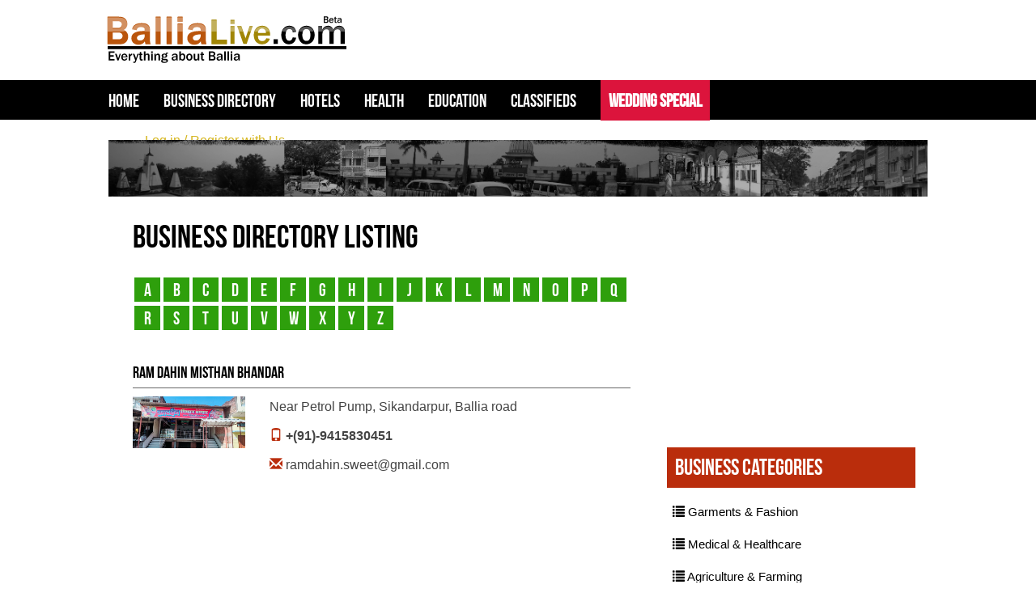

--- FILE ---
content_type: text/html; charset=UTF-8
request_url: https://www.ballialive.com/business-ballia.php?sortby=r
body_size: 7123
content:
<!doctype html>
<html>
<head>
<meta charset="utf-8">
<meta name="viewport" content="width=device-width, initial-scale=1">
<meta name="description" content="Ballialive-All the information about Business in Ballia city in India. It includes Business listing , Business directory, shops in ballia, showrooms, service centers and other business information." />
<meta name="keywords" content="Ballia, Ballia District, Ballia Jila, Ballia Janpad, Ballia City, Ballialive, District of Uttar Pradesh, Business Directory Ballia, Business Directory, Shops in ballia, Showrooms in ballia, Service centers in ballia, Sikanderpur, Rasra, Belthera, Ballia Tourism"/>
<title>Online Portal Ballia - Business Directory Ballia</title>
<link href="//netdna.bootstrapcdn.com/bootstrap/3.0.0/css/bootstrap-glyphicons.css" rel="stylesheet">
<link rel="stylesheet" href="css/lib/bootstrap.css">
<link rel="stylesheet" href="css/main.css">
<? if($_SERVER["REMOTE_ADDR"] != "127.0.0.1" && !isset($_COOKIE['dev-machine'])) { ?>

<script data-ad-client="ca-pub-0469628474863807" async src="https://pagead2.googlesyndication.com/pagead/js/adsbygoogle.js"></script>

 <? } ?></head>

<body class="subpage business rightcol">
<header>
<link href="//netdna.bootstrapcdn.com/bootstrap/3.0.0/css/bootstrap-glyphicons.css" rel="stylesheet">
<div class="side-navbar"><a href="#" class="mb-nav-trigger side-mb hidden-lg hidden-md hidden-sm"> <span></span></a></div>
  <div class="col-centered col-lg-10">
    <div class="logo"><a href="https://www.ballialive.com/"><img src="images/ballia-logo.png" alt="Ballialive.com"></a></div>
  </div>
  <nav class="navbar col-lg-12">
  	<a href="#" class="mb-nav-trigger top-mb hidden-lg hidden-md hidden-sm"> <i class="glyphicon glyphicon-user"></i></a>
    <ul class="col-centered col-lg-10 top-nav-content">
      <li><a href="https://www.ballialive.com/">Home</a></li>
      <li><a href="business-directory-ballia.php">Business Directory</a></li>
      <li><a href="hotels-ballia.php">Hotels</a></li>
      <li><a href="hospitals-ballia.php">Health</a></li>
      <li><a href="education-ballia.php">Education</a></li>
      <li><a href="classifieds-ballia.php">Classifieds</a></li>
    <li class="wedding"><a href="wedding-services-ballia.php">Wedding Special</a></li>
    <li class='userlink'> 
          <!-- <a href="shaadi/index.php" class="site-cta" target="new">Vivah/Matrimonial</a> -->
  	
		<a href="signup.php">Log in / Register with Us</a> 
</li>
    </ul>
  </nav>
</header>
<div class="container col-lg-12 col-xs-12">
  <div class="col-centered col-lg-10">
    <div class="subpage-banner-wrap">
      <img src="images/subpage-pic.jpg" class="img-responsive subpage-banner" alt="Pic"> </div>
    <div>
      <div class="col-lg-8 col-md-8">
      	<div class="col-lg-12 col-md-12">
        	<div class="main-content">
            <h1>Business Directory Listing</h1>

        <ul class="alphalist">
        	<li><a href="business-ballia.php?sortby=a">A</a></li>
            <li><a href="business-ballia.php?sortby=b">B</a></li>
            <li><a href="business-ballia.php?sortby=c">C</a></li>
            <li><a href="business-ballia.php?sortby=d">D</a></li>
            <li><a href="business-ballia.php?sortby=e">E</a></li>
            <li><a href="business-ballia.php?sortby=f">F</a></li>
            <li><a href="business-ballia.php?sortby=g">G</a></li>
            <li><a href="business-ballia.php?sortby=h">H</a></li>
            <li><a href="business-ballia.php?sortby=i">I</a></li>
            <li><a href="business-ballia.php?sortby=j">J</a></li>
            <li><a href="business-ballia.php?sortby=k">K</a></li>
            <li><a href="business-ballia.php?sortby=l">L</a></li>
            <li><a href="business-ballia.php?sortby=m">M</a></li>
            <li><a href="business-ballia.php?sortby=n">N</a></li>
            <li><a href="business-ballia.php?sortby=o">O</a></li>
            <li><a href="business-ballia.php?sortby=p">P</a></li>
            <li><a href="business-ballia.php?sortby=q">Q</a></li>
            <li><a href="business-ballia.php?sortby=r">R</a></li>
            <li><a href="business-ballia.php?sortby=s">S</a></li>
            <li><a href="business-ballia.php?sortby=t">T</a></li>
            <li><a href="business-ballia.php?sortby=u">U</a></li>
            <li><a href="business-ballia.php?sortby=v">V</a></li>
            <li><a href="business-ballia.php?sortby=w">W</a></li>
            <li><a href="business-ballia.php?sortby=x">X</a></li>
            <li><a href="business-ballia.php?sortby=y">Y</a></li>
            <li><a href="business-ballia.php?sortby=z">Z</a></li>
        </ul>
        
            	<div id="businessList">
                                        <div class="col-lg-12 col-md-12 list-items">
                    <h4>Ram Dahin Misthan Bhandar</h4>
                    <div class="col-lg-12 list-content">
             <div class="col-lg-3 col-md-3 col-sm-4 mediabox">
                        <a href="#" class="img-holder" title="Ram Dahin Misthan Bhandar">                         
                                                <img class="img-responsive" src="uploads/bli1682703329.jpg" alt="Ram Dahin Misthan Bhandar">
                                                </a>
                    </div>
                    <div class="col-lg-9 col-md-9 col-sm-8 info">
                    <p class="contact_address">
                     Near Petrol Pump, Sikandarpur, Ballia road</p>
                     
                                                            <p class="contact_mobile"><i class="glyphicon glyphicon-phone"></i> +(91)-9415830451</p>
                                                                <p class="contact_email"><i class="glyphicon glyphicon-envelope"></i> ramdahin.sweet@gmail.com</p>
                                        
                                            <p></p>
                                        </div>
                    <span class="clearfix"></span>
                    </div>
                    </div>                
                    
                                   </div>

 

                       <div class="use-add-cta">
  <br/>
  <div style="padding-top:20px">
                <? if($_SERVER["REMOTE_ADDR"] != "127.0.0.1" && !isset($_COOKIE['dev-machine'])) { ?>

<script async src="https://pagead2.googlesyndication.com/pagead/js/adsbygoogle.js"></script>
<ins class="adsbygoogle"
     style="display:block; text-align:center;"
     data-ad-layout="in-article"
     data-ad-format="fluid"
     data-ad-client="ca-pub-0469628474863807"
     data-ad-slot="6217356233"></ins>
<script>
     (adsbygoogle = window.adsbygoogle || []).push({});
</script>

 <? } ?>            </div>  
  <hr/>
  <p>Feel free to add any new information about business or shops in ballia</p>
<a href="user/#/business" class="addinfo">Add New</a>
</div>
            </div>
        </div>
      </div>                    
      <div class="col-lg-4 col-md-4">
      <div style="padding-top:20px">
      <? if($_SERVER["REMOTE_ADDR"] != "127.0.0.1" && !isset($_COOKIE['dev-machine'])) { ?>

<script async src="https://pagead2.googlesyndication.com/pagead/js/adsbygoogle.js"></script>
<!-- responsive-ad-blive -->
 <ins class="adsbygoogle"
     style="display:block"
     data-ad-client="ca-pub-0469628474863807"
     data-ad-slot="2029880977"
     data-ad-format="auto"
     data-full-width-responsive="true"></ins>
<script>
     (adsbygoogle = window.adsbygoogle || []).push({});
</script>

 <? } ?>      </div>
      		<div class="right-nav cat-nav col-md-5 col-lg-11">
              <h3>Business Categories</h3>
              <ul>
                	 <li><a href="business-ballia.php?cat=1"><i class="glyphicon glyphicon-list"></i> Garments & Fashion</a></li><li><a href="business-ballia.php?cat=2"><i class="glyphicon glyphicon-list"></i>  Medical & Healthcare</a></li><li><a href="business-ballia.php?cat=6"><i class="glyphicon glyphicon-list"></i> Agriculture & Farming</a></li><li><a href="business-ballia.php?cat=7"><i class="glyphicon glyphicon-list"></i> Engineering Services</a></li><li><a href="business-ballia.php?cat=10"><i class="glyphicon glyphicon-list"></i> Coaching & Training Centres</a></li><li><a href="business-ballia.php?cat=11"><i class="glyphicon glyphicon-list"></i> Computers & Mobiles</a></li><li><a href="business-ballia.php?cat=12"><i class="glyphicon glyphicon-list"></i> Sweets & Food</a></li><li><a href="business-ballia.php?cat=13"><i class="glyphicon glyphicon-list"></i> Home Decoration & Furniture</a></li><li><a href="business-ballia.php?cat=14"><i class="glyphicon glyphicon-list"></i> Legal & Financial Services</a></li><li><a href="business-ballia.php?cat=15"><i class="glyphicon glyphicon-list"></i> Real Estate</a></li><li><a href="business-ballia.php?cat=16"><i class="glyphicon glyphicon-list"></i> Tours & Travels</a></li><li><a href="business-ballia.php?cat=17"><i class="glyphicon glyphicon-list"></i> Solar Services</a></li><li><a href="business-ballia.php?cat=18"><i class="glyphicon glyphicon-list"></i> Kitchen and House Hold</a></li><li><a href="business-ballia.php?cat=19"><i class="glyphicon glyphicon-list"></i> Jwelleres</a></li><li><a href="business-ballia.php?cat=20"><i class="glyphicon glyphicon-list"></i> Wedding Services</a></li><li><a href="business-ballia.php?cat=21"><i class="glyphicon glyphicon-list"></i> Opticals and Sun Glasses</a></li><li><a href="business-ballia.php?cat=22"><i class="glyphicon glyphicon-list"></i> Electronics and Electricals</a></li><li><a href="business-ballia.php?cat=23"><i class="glyphicon glyphicon-list"></i> Parlour and Salon</a></li><li><a href="business-ballia.php?cat=24"><i class="glyphicon glyphicon-list"></i> Fitness Services</a></li><li><a href="business-ballia.php?cat=25"><i class="glyphicon glyphicon-list"></i> Footwear & Leathers</a></li><li><a href="business-ballia.php?cat=26"><i class="glyphicon glyphicon-list"></i> Grocery Store</a></li><li><a href="business-ballia.php?cat=27"><i class="glyphicon glyphicon-list"></i> Courier Services</a></li><li><a href="business-ballia.php?cat=33"><i class="glyphicon glyphicon-list"></i> Hotels & Inn</a></li><li><a href="business-ballia.php?cat=34"><i class="glyphicon glyphicon-list"></i> Banquet Hall</a></li><li><a href="business-ballia.php?cat=35"><i class="glyphicon glyphicon-list"></i> Automobiles</a></li><li><a href="business-ballia.php?cat=36"><i class="glyphicon glyphicon-list"></i> Cosmetics</a></li><li><a href="business-ballia.php?cat=oth"><i class="glyphicon glyphicon-list"></i> Others </a></li>           
              </ul>
            </div>
           
 <div class="right-sidebar"><div class="side-nav">
  <ul class="side-main">
  <li><a href="https://www.ballialive.com/">Home</a></li>
      <li><a href="business-directory-ballia.php">Ballia Business Directory</a></li>
      <li><a href="hotels-ballia.php">Hotels in Ballia</a></li>
      <li><a href="hospitals-ballia.php">Health</a></li>
      <li><a href="education-ballia.php">Education in Ballia</a></li>
      <li><a href="classifieds-ballia.php">Ballia Classifieds</a></li>
  </ul>
  <h3>About Ballia</h3>
  <ul>
    <li><a href="about-ballia.php">About Ballia</a></li>
    <li><a href="ballia-city-map.php">Ballia City Map</a></li>
<!--     <li><a href="history-ballia.php">History</a></li> -->
    <li><a href="geography-ballia.php">Geography</a></li>
<!--     <li><a href="admin-ballia.php">Administration</a></li>
    <li><a href="citizen-services-ballia.php">Citizen Services</a></li> -->
    <li><a href="important-places-ballia.php">Places to Visit</a></li>
<!--     <li><a href="railways-ballia.php">Railways Time Table Ballia</a></li>
    <li><a href="bus-ballia.php">Bus Time Table Ballia</a></li> -->
  <!--   <li><a href="pincode-ballia.php">Pincodes Ballia</a></li> -->
    <li><a href="ballia-villages.php">Ballia Villages</a></li>
    <!-- <li><a href="atm-locator.html">ATM Locator</a></li> -->
    <li><a href="culture-ballia.php">Culture</a></li>
    </ul>
<h3>Towns in Ballia</h3>
  <ul>
    <li><a href="bairia.php">Bairia</a></li>
    <li><a href="bansdeeh.php">Bansdeeh</a></li>
    <li><a href="belthara.php">Belthara</a></li>
    <li><a href="rasra.php">Rasra</a></li>
    <li><a href="sikanderpur.php">Sikanderpur</a></li>
    <li><a href="reoti.php">Reoti</a></li>
    <li><a href="sahatwar.php">Sahatwar</a></li>
    <li><a href="maniyar.php">Maniyar</a></li>
  </ul>
</div>
</div>

          
<!-- <div class="flipkart-block col-md-5 col-lg-11">  
<div data-WRID="WRID-143211810985351393" data-widgetType="searchWidget" data-class="affiliateAdsByFlipkart" height="250" width="300" ></div><script async src="//affiliate.flipkart.com/affiliate/widgets/FKAffiliateWidgets.js"></script>
</div> -->
<div class="ads-wrapper"><script async src="https://pagead2.googlesyndication.com/pagead/js/adsbygoogle.js?client=ca-pub-0469628474863807"
     crossorigin="anonymous"></script>
<!-- Responsive-display -->
<ins class="adsbygoogle"
     style="display:block"
     data-ad-client="ca-pub-0469628474863807"
     data-ad-slot="6459325623"
     data-ad-format="auto"
     data-full-width-responsive="true"></ins>
<script>
     (adsbygoogle = window.adsbygoogle || []).push({});
</script></div>
<!-- <?php?><div class="right-nav col-md-6 col-lg-11 ">
  <h3>Latest from Diary</h3>
  <ul>

  </ul>

</div><?php?> -->


<!--<div class="right-nav col-md-5 col-lg-11" style="padding:0;">
<script charset="utf-8" type="text/javascript">
amzn_assoc_ad_type = "responsive_search_widget";
amzn_assoc_tracking_id = "ballialivecom-21";
amzn_assoc_link_id = "4F3INNCVVYJD723V";
amzn_assoc_marketplace = "amazon";
amzn_assoc_region = "IN";
amzn_assoc_placement = "";
amzn_assoc_search_type = "search_widget";
amzn_assoc_width = "auto";
amzn_assoc_height = "auto";
amzn_assoc_default_search_category = "Apparel";
amzn_assoc_default_search_key = "";
amzn_assoc_theme = "dark";
amzn_assoc_bg_color = "000000";
</script>
<script src="//z-in.amazon-adsystem.com/widgets/q?ServiceVersion=20070822&Operation=GetScript&ID=OneJS&WS=1&MarketPlace=IN"></script>
</div>
-->

      </div>
    </div>
  </div>
</div>
<!-- <div class="row">
    <div class="col-md-2 col-sm-3 col-xs-6">
        Revti
    </div>
    <div class="col-md-2 col-sm-3 col-xs-6">
        Revti
    </div>
    <div class="col-md-2 col-sm-3 col-xs-6">
        Revti
    </div>
    <div class="col-md-2 col-sm-3 col-xs-6">
        Revti
    </div>
    <div class="col-md-2 col-sm-3 col-xs-6">
        Revti
    </div>
    <div class="col-md-2 col-sm-3 col-xs-6">
        Revti
    </div>
</div> -->
<div class="col col-lg-12 city-info">
<div class="row">
<div class="col col-centered col-lg-10 col-xs-9">
      <div class="city_award_wrap">
				<div>
					<div class="row">
						<div class="col-md-3 col-sm-3 col-xs-6">
							<div class="city_award_list">
								<span><i class="fa  icon-politician"></i></span>
								<div class="city_award_text">
									<h3 class="counter">277001</h3>
									<h4>Pincode</h4>
								</div>
							</div>
						</div>
						<div class="col-md-3 col-sm-3 col-xs-6">
							<div class="city_award_list">
								<span><i class="fa icon-cube"></i></span>
								<div class="city_award_text">
									<h3 class="counter">2,981</h3>
									<h4>KM Square</h4>
								</div>
							</div>
						</div>
						<div class="col-md-3 col-sm-3 col-xs-6">
							<div class="city_award_list">
								<span><i class="fa icon-demographics"></i></span>
								<div class="city_award_text">
									<h3 class="counter">3,239,774</h3>
									<h4> Population(2011)</h4>
								</div>
							</div>
						</div>
						<div class="col-md-3 col-sm-3 col-xs-6">
							<div class="city_award_list">
								<span><i class="fa icon-agenda"></i></span>
								<div class="city_award_text">
									<h3 class="counter">UP-60</h3>
									<h4> Vehicle registration</h4>
								</div>
							</div>
						</div>
					</div>
				</div>
			</div>
</div>
</div>
</div>

<footer class="col-lg-12 col-xs-12">

<div class="row">
<div class="col footer-bg col-lg-12">
<div>
<div class="col col-centered col-lg-10 col-xs-9">
      <div class="row">
            <div class="col col-lg-2 col-xs-6">
            <h3>Lok Munch</h3>
  <ul class="footer-nav">
  <li><a href="culture-ballia.php">Culture</a></li>
    <li><a href="cuisine-ballia.php">Ballia Cuisine</a></li>
    <li><a href="festivals-ballia.php">Festivals</a></li>
   <li><a href="folk-songs-ballia.php">Folk Songs</a></li>
    <li><a href="https://www.ballialive.com/blog/category/stories/">Lok Katha</a></li>
    <li><a href="important-places-ballia.php">Places to visit in ballia</a></li>
    <li><a href="ballia-bindi-industry-odop.php">Ballia Bindi Industry </a></li>
  </ul>
  <h3></h3>
            </div>
            <div class="col col-lg-2 col-xs-6">
  <h3>About Us</h3>
  <ul class="footer-nav">
    <li><a href="https://www.ballialive.com/">Home</a></li>
  <!--   <li><a href="#">Privacy Policy</a></li> -->
    <li><a href="disclaimer.php">Disclaimer</a></li>
   <!--  <li><a href="#">Contact Us</a></li> -->
    <li><a href="https://www.ballialive.com/blog/">Blog</a></li>
  </ul>
  
            </div>
            <div class="col col-lg-4 col-xs-12">
            <h3>Personalities of ballia</h3>
            <ul class="pic-links">
              <li>
               <a href="mangal-pandey.php">
                <img src="images/mangal-pandey.jpg" class="img-responsive" alt="Pic"/>
               </a>
                <div>
                  <h4>Mangal Pandey</h4>
                </div>
              </li>
              <li>
                <a href="hazari-prasad.php">
                <img src="images/hazari-prasad.jpg" class="img-responsive" alt="Pic"/>
                </a>
                <div>
                  <h4>Hazari Prasad Dwivedi</h4>
                </div>
              </li>
              <li>
             <a href="chittu-pandey.php">
                <img src="images/chittu-pandey.jpg" class="img-responsive" alt="Pic"/>
              </a>
                <div>
                  <h4>Chittu Pandey</h4>
                </div>
              </li>
              <li>
              <a href="jayaprakash.php">
                <img src="images/jai-prakash.jpg" class="img-responsive" alt="Pic"/>
               </a>
                <div>
                  <h4>Jayaprakash Narayan</h4>
                </div>
              </li>
               <li>
             <a href="chandra-shekhar.php">
                <img src="images/chandrashekhar.jpg" class="img-responsive" alt="Pic"/>
              </a>
                <div>
                  <h4>Chandra Shekhar Singh</h4>
                </div>
              </li>
              <li>
              <a href="sandeep-pandey.php">
                <img src="images/sandeep-pandey.jpg" class="img-responsive" alt="Pic"/>
               </a>
                <div>
                  <h4>Dr. Sandeep Pandey</h4>
                </div>
              </li>
              <li>
              <a href="kedarnath.php">
                <img src="images/kedarnath.jpg" class="img-responsive" alt="Pic"/>
              </a>
                <div>
                  <h4>Kedarnath Singh</h4>
                </div>
              </li>
              <li>
              <a href="ganesh-prasad.php">
                <img src="images/ganesh-prasad.jpg" class="img-responsive" alt="Pic"/>
              </a>
                <div>
                  <h4>Dr. Ganesh Prasad</h4>
                </div>
              </li>
            </ul>
            </div>
            <div class="col col-lg-4 col-xs-12">
            <h3>Latest from Diary</h3>
  <ul class="footer-nav">
	        <li><a href="https://www.ballialive.com/blog/bliyaa-ke-laal-viir-spuuton-kii-gaathaa-jhaan-dhrtii-ne-jnm-diys-viiro-ke-srdaar/" title="**बलिया के लाल: वीर सपूतों की गाथा, जहाँ धरती ने जनम दियS वीरो के सरदार!**">**बलिया के लाल: वीर सपूतों की गाथा, जहाँ धरती ने जनम दियS वीरो के सरदार!**</a></li>
		        <li><a href="https://www.ballialive.com/blog/bliyaa-kii-maattii-se-aapn-bliyaa-laaiv-ke-trph-se-nmskaar/" title="**बलिया की माटी से, आपन बलिया लाइव के तरफ से नमस्कार! 🙏**">**बलिया की माटी से, आपन बलिया लाइव के तरफ से नमस्कार! 🙏**</a></li>
		        <li><a href="https://www.ballialive.com/blog/bliyaa-ke-maattii-ke-laal-viir-senaanii-cittuu-paannddey-aur-unkaa-admy-saahs/" title="**बलिया के माटी के लाल: वीर सेनानी चित्तू पाण्डेय और उनका अदम्य साहस!**">**बलिया के माटी के लाल: वीर सेनानी चित्तू पाण्डेय और उनका अदम्य साहस!**</a></li>
		        <li><a href="https://www.ballialive.com/blog/bliyaa-ke-laal-kraanti-kii-vo-cingaarii-jisne-svtntrtaa-sngraam-ko-dii-nii-dishaa/" title="**बलिया के लाल: क्रांति की वो चिंगारी जिसने स्वतंत्रता संग्राम को दी नई दिशा!**">**बलिया के लाल: क्रांति की वो चिंगारी जिसने स्वतंत्रता संग्राम को दी नई दिशा!**</a></li>
		        <li><a href="https://www.ballialive.com/blog/bhiiyaa-ii-kaa-ho-rhl-baa-ballia-live-ke-trph-se-ddher-saaraa-pyaar/" title="**भईया, ई का हो रहल बा? Ballia Live के तरफ से ढेर सारा प्यार!**">**भईया, ई का हो रहल बा? Ballia Live के तरफ से ढेर सारा प्यार!**</a></li>
		 
  </ul>
            <h3>Follow Us on:</h3>
            <div class="social-links">
            <a href="https://www.facebook.com/ballialivePortal/" target="_blank"><img width="30" src="images/facebook.svg" alt="facbook"/></a> 
            <a href="https://www.youtube.com/channel/UCY1IJCSJG8dFRwKq6V4i1HA" target="_blank"><img width="40" src="images/youtube.svg"  alt="youtube"/></a> 
            <a href="https://twitter.com/ballialive_com" target="_blank"><img width="35" src="images/twitter.svg"  alt="twitter"/></a>
            </div>
            </div>
      </div>
</div>
</div>
</div>
</div>
<div class="row">
 <div class="col col-centered col-lg-10">
 <div>
	<p class="copyright">  
      Copyright&copy;ballialive.com  
      <a href="http://www.copyscape.com/"><img src="//banners.copyscape.com/img/copyscape-banner-black-200x25.png" width="200" height="25" border="0" alt="Protected by Copyscape" title="Protected by Copyscape - Do not copy content from this page." /></a>
    </p>  </div>
     <!-- <div class="flipkart hidden-xs">
      
     <strong> Shop on Flipkart</strong> | <a href="http://affiliate.flipkart.com/install-app?affid=vinitkuma1">Install Flipkart app</a>
      <div data-WRID="WRID-143211792084161267" data-widgetType="searchBar" data-class="affiliateAdsByFlipkart" height="55" width="660" ></div><script async src="//affiliate-static.flixcart.com/affiliate/widgets/FKAffiliateWidgets.js"></script>
      </div><br />
<br />
<br />
<br />-->

      <!--Start of Tawk.to Script
<script type="text/javascript">
var $_Tawk_API={},$_Tawk_LoadStart=new Date();
(function(){
var s1=document.createElement("script"),s0=document.getElementsByTagName("script")[0];
s1.async=true;
s1.src='https://embed.tawk.to/5598b847f0edf69f34341234/default';
s1.charset='UTF-8';
s1.setAttribute('crossorigin','*');
s0.parentNode.insertBefore(s1,s0);
})();
</script>-->
<!--End of Tawk.to Script-->
 </div>
 </div>
 </div>
</footer>
<script src="scripts/lib/jquery.js"></script>
<script src="scripts/lib/jquery.validate.js"></script>
<script src="scripts/main.js"></script>

<!-- Google tag (gtag.js) -->
<script async src="https://www.googletagmanager.com/gtag/js?id=G-P75JFZWFX3"></script>
<script>
  window.dataLayer = window.dataLayer || [];
  function gtag(){dataLayer.push(arguments);}
  gtag('js', new Date());

  gtag('config', 'G-P75JFZWFX3');
</script>
 
<script type="application/ld+json">
  {
    "@context": "http://schema.org",
    "@type": "WebSite",
    "name": "Ballialive",
    "url": "https://www.ballialive.com",
    "sameAs": [
      "https://www.facebook.com/ballialivePortal/",
      "https://www.youtube.com/channel/UCY1IJCSJG8dFRwKq6V4i1HA",
      "https://twitter.com/ballialive_com"
    ]
  }
</script>
</body>
</html>


--- FILE ---
content_type: text/html; charset=utf-8
request_url: https://www.google.com/recaptcha/api2/aframe
body_size: 265
content:
<!DOCTYPE HTML><html><head><meta http-equiv="content-type" content="text/html; charset=UTF-8"></head><body><script nonce="tw8K3cNESI9vI1veidEZuw">/** Anti-fraud and anti-abuse applications only. See google.com/recaptcha */ try{var clients={'sodar':'https://pagead2.googlesyndication.com/pagead/sodar?'};window.addEventListener("message",function(a){try{if(a.source===window.parent){var b=JSON.parse(a.data);var c=clients[b['id']];if(c){var d=document.createElement('img');d.src=c+b['params']+'&rc='+(localStorage.getItem("rc::a")?sessionStorage.getItem("rc::b"):"");window.document.body.appendChild(d);sessionStorage.setItem("rc::e",parseInt(sessionStorage.getItem("rc::e")||0)+1);localStorage.setItem("rc::h",'1769765007249');}}}catch(b){}});window.parent.postMessage("_grecaptcha_ready", "*");}catch(b){}</script></body></html>

--- FILE ---
content_type: text/css
request_url: https://www.ballialive.com/css/main.css
body_size: 5370
content:
@charset "utf-8";
/* CSS Document */

@font-face {
	font-family: 'BebasNeueRegular';
	src: url('../fonts/BebasNeue-webfont.eot');
	src: url('../fonts/BebasNeue-webfont.eot?#iefix') format('embedded-opentype'), url('../fonts/BebasNeue-webfont.woff') format('woff'), url('../fonts/BebasNeue-webfont.ttf') format('truetype'), url('../fonts/BebasNeue-webfont.svg#BebasNeueRegular') format('svg');
	font-weight: normal;
	font-style: normal;
}

@font-face {
		font-family: 'weather';
    src: url('https://s3-us-west-2.amazonaws.com/s.cdpn.io/93/artill_clean_icons-webfont.eot');
    src: url('https://s3-us-west-2.amazonaws.com/s.cdpn.io/93/artill_clean_icons-webfont.eot?#iefix') format('embedded-opentype'),
         url('https://s3-us-west-2.amazonaws.com/s.cdpn.io/93/artill_clean_icons-webfont.woff') format('woff'),
         url('https://s3-us-west-2.amazonaws.com/s.cdpn.io/93/artill_clean_icons-webfont.ttf') format('truetype'),
         url('https://s3-us-west-2.amazonaws.com/s.cdpn.io/93/artill_clean_icons-webfont.svg#artill_clean_weather_iconsRg') format('svg');
    font-weight: normal;
    font-style: normal;
}
html, body {
    height: 100%;
}

html{
	overscroll-behavior: none;
}

body{
	font-size: 16px;
	overscroll-behavior: none;
	margin: 0;
	color: #444444;
	line-height: 26px;
}


body.home, body.subpage{
	font-size: 16px;
	color: #444444;
	line-height: 26px;
}

a{
	-webkit-transition: all 0.4s ease-in-out;
	-moz-transition: all 0.4s ease-in-out;
	-o-transition: all 0.4s ease-in-out;
	-ms-transition: all 0.4s ease-in-out;
	transition: all 0.4s ease-in-out;	
}
a:hover{
	-webkit-transition: all 0.4s ease-in-out;
	-moz-transition: all 0.4s ease-in-out;
	-o-transition: all 0.4s ease-in-out;
	-ms-transition: all 0.4s ease-in-out;
	transition: all 0.4s ease-in-out;	
}
header{
	/* background:url(../images/header-bg.jpg) no-repeat top right; */
}

#weather {
  width: 250px;
  margin: 0px auto;
  text-align: center;
  position: absolute;
  padding: 8px 2px;
  right: 20px;
  bottom: 7px;
  background: rgba(0,0,0,0.60);
}

#weather i {
  color: #fff;
  font-family: weather;
  font-size: 60px;
  font-weight: normal;
  font-style: normal;
  line-height: 1.0;
  text-transform: none;
}

#weather p {
  color: #fff;
  font-size: 16px;
  margin: 6px 0 0 0;
}

.icon-0:before { content: ":"; }
.icon-1:before { content: "p"; }
.icon-2:before { content: "S"; }
.icon-3:before { content: "Q"; }
.icon-4:before { content: "S"; }
.icon-5:before { content: "W"; }
.icon-6:before { content: "W"; }
.icon-7:before { content: "W"; }
.icon-8:before { content: "W"; }
.icon-9:before { content: "I"; }
.icon-10:before { content: "W"; }
.icon-11:before { content: "I"; }
.icon-12:before { content: "I"; }
.icon-13:before { content: "I"; }
.icon-14:before { content: "I"; }
.icon-15:before { content: "W"; }
.icon-16:before { content: "I"; }
.icon-17:before { content: "W"; }
.icon-18:before { content: "U"; }
.icon-19:before { content: "Z"; }
.icon-20:before { content: "Z"; }
.icon-21:before { content: "Z"; }
.icon-22:before { content: "Z"; }
.icon-23:before { content: "Z"; }
.icon-24:before { content: "E"; }
.icon-25:before { content: "E"; }
.icon-26:before { content: "3"; }
.icon-27:before { content: "a"; }
.icon-28:before { content: "A"; }
.icon-29:before { content: "a"; }
.icon-30:before { content: "A"; }
.icon-31:before { content: "6"; }
.icon-32:before { content: "1"; }
.icon-33:before { content: "6"; }
.icon-34:before { content: "1"; }
.icon-35:before { content: "W"; }
.icon-36:before { content: "1"; }
.icon-37:before { content: "S"; }
.icon-38:before { content: "S"; }
.icon-39:before { content: "S"; }
.icon-40:before { content: "M"; }
.icon-41:before { content: "W"; }
.icon-42:before { content: "I"; }
.icon-43:before { content: "W"; }
.icon-44:before { content: "a"; }
.icon-45:before { content: "S"; }
.icon-46:before { content: "U"; }
.icon-47:before { content: "S"; }

#weather h3 {
  margin: 0 0 8px;
  color: #fff;
  font-size: 50px;
  font-weight: 300;
  text-align: center;
  text-shadow: 0px 1px 3px rgba(0, 0, 0, 0.15);
}

#weather ul {
  margin: 0;
  padding: 0;
}

#weather li {
  background: #fff;
  background: rgba(255,255,255,0.90);
  padding: 5px;
  display: inline-block;
  border-radius: 5px;
  margin: 4px;
  font-size: 13px;
}

.fixed{
	position:fixed;
	z-index:999;
	width:100%;	
}
.logo{
	padding:20px 0 20px 10px;
}
.logo img{
	max-width:55%;
	height:auto;
}
.navbar{
	background:#000;
	height:50px;
	border-top:1px solid #fff;	
}
.navbar ul{
	list-style-type:none;
}
.navbar ul li{
	float:left;
	margin:0 15px;
}
.navbar ul li:first-child{
	margin-left:0;
}
.navbar ul li a{
	line-height:50px;
	color:#fff;
	font-family: 'BebasNeueRegular';
	font-size:22px;
}
.navbar ul li a:hover{
	color:#d5b621;
	text-decoration:none;
}
.navbar ul li.userlink{
	font-family: inherit;
	padding: 0 20px;
	color:#666;
	text-align: center;
}

.navbar ul li.userlink a{
	font-size: 16px;
	color: #d5b621;
	font-family: inherit;
	margin: 0 10px;
}

.col-centered{
	margin:auto;
	float:none;	
}
.container{
	padding-top:25px;
	padding-bottom:20px;
}
.userpage.container{
	padding-top:35px;
	padding-bottom:20px;
}
.main-slider{
	position:relative;
}
.main-slider h1{
	background:#000;
	font-family: 'BebasNeueRegular';
	font-size:32px;
	color:#fff;
	padding:10px;
	position:absolute;
	width:80%;
	text-align:center;
	left:10%;
	display: none;
}
.main-slider img{
	width:100%;	
}

.tourist-section {
	padding: 0;
}

.tourist-section h3 {
	background:#000;
	font-family: 'BebasNeueRegular';
	font-size:22px;
	color:#fff;
	padding:10px;
}

.tourist-section h4 {
	font-size:20px;
	font-family: 'BebasNeueRegular';
	margin: 0;
	color: #000;
}

.tourist-section p {
	font-size:13px;
	margin: 3px 0;
	color: #000;
}

.tourist-section a, .tourist-section a:hover {
	font-size:13px;
	color: #000;
	margin: 0;
	text-decoration: underline;
	position: absolute;
	right: 10px;
	bottom: 8px;
}

.item-row {
	margin-bottom: 10px;
	position: relative;
}
.text-container {
	position: absolute;
	bottom: 0;
	left: 0;
	right: 0;
	background: rgba(255,255,255,0.9);
	color: #fff;
	padding: 10px;
}

.side-nav{
	/* background:#ebdd97; */
	padding-top: 20px;
}
.side-nav h3{
	background:#d5b621;
	font-family: 'BebasNeueRegular';
	font-size:22px;
	color:#000;
	padding:10px;
	margin-top: 0; 
}
.side-nav ul{
	padding:0;
	margin:0;
	list-style-type:none;
	padding:0 10px 20px 10px;
}
.side-nav ul li{
	border-top:1px solid #000;
}
.side-nav ul li:first-child{
	border-top:none;
}
.side-nav ul li a{
	color:#000;
	padding:6px;
	display:inline-block;
	width:100%;
	-webkit-transition: all 0.4s ease-in-out;
	-moz-transition: all 0.4s ease-in-out;
	-o-transition: all 0.4s ease-in-out;
	-ms-transition: all 0.4s ease-in-out;
	transition: all 0.4s ease-in-out;
}
.side-nav ul li a:hover{
	background:#faf1c5;
	text-decoration:none;
}
.ads{
	margin-top:20px;
	text-align:right;
	float: right;
	background: #000000;
}
.static-ad{
	display:none;	
}
.right-nav{
	background:#d6c8ab;
	padding:1px 20px 20px 20px;
	margin-top:20px;
}
.right-nav ul{
	padding:0;
	margin:0;
	list-style-type:none;
	padding:0 10px 10px 10px;
}
.right-nav ul li a{
	color:#312415;
	margin:6px;
	display:inline-block;
	font-size:15px;
}
.right-nav h3{
	font-family: 'BebasNeueRegular';
	font-size:22px;
	color:#fff;
	background: #000;
	padding: 10px;
}
.cat-nav{
	background:#fff;
	padding: 0;
}
.cat-nav h3{
	font-size:28px;
	background:#ba2d0c;
}
.cat-nav ul{
	margin:0;
	padding:0;
}
.cat-nav ul li a{
	width:100%;
	margin:1px;
	padding:6px;
	color:#000;
	background:#fff;
}
.cat-nav ul li a:hover{
	background:#faf1c5;
	text-decoration:none;
}

.main-content h1,
.main-content h2,
.main-content h3,
.main-content h4{
	font-family: 'BebasNeueRegular';
	color:#000;
	clear: both;
}
.main-content h1{
	font-size:40px;
}
.main-content h2{
	font-size:36px;
}
.main-content h3{
	font-size:24px;
	margin-bottom:0;
}
.main-content a{
	color:#333;
	line-height:14px;
	text-decoration:underline;
}
.main-content a:hover{
	text-decoration:none;
	color:#333;
}
.main-content p.bg-danger{
	background:#e60a0a;
	padding:15px;
	font-size:20px;
	color:#fff;
	margin-top:40px;
}
.main-content p{
	line-height: 26px;
	color: #444;
}
.main-content p.bg-success{
	background:#049504;
	padding:15px;
	font-size:20px;
	color:#fff;
	margin-top:40px;
}
.home-facts li{
	line-height: 24px;
	margin-bottom: 15px;
}
#businessList{
	clear:both;	
}
#businessList p{
	clear:both;	
}
.site-cta{
	font-family: 'BebasNeueRegular';
	font-size:26px;
	color:#fff;
	background:#ba2d0c;
	display:block;
	padding:0 10px;
	margin-bottom:15px;
	text-align:center;
}
.site-cta:hover{
	color:#FC0;
	text-decoration:none;
}
.site-cta.green{
	background:#2e9f0c;
}
.subpage .site-cta{
	float:left;
}
.places-pics{
	background:#000;
	display:inline-block;
	margin:10px;	
}
footer{
	background:#222;
	color:#999;
	line-height:2;
}
footer .col-lg-7 {
		width:600px;
	}
footer a{
	color:#999;
}
footer a:hover{
	color:#fff;
}
.flipkart{
	float:left;
	clear:both;
	width:600px;	
}
.flipkart > div{
	width:600px !important;
}

.alphalist {
	list-style-type:none;
	float:left;
	margin:0 0 20px 0;
	padding:0;
}
.alphalist li{
	list-style-type:none;
	float:left;
	margin:2px;	
}
.alphalist li a{
	display:inline-block;
	color:#fff;
	background:#2e9f0c;
	text-decoration:none;
	padding:8px 11px;
	font-family: 'BebasNeueRegular';
	font-size:22px;
	width: 32px;
	text-align: center;
}
.alphalist li a:hover{
	color:#fc0;
}
.list-content{
	margin:0;
	padding:0;
	margin-bottom:10px;
}
.hotels .list-content{
	background: #f6f6f6;
	padding:12px;
}
.hotels .list-items h4{
	margin-bottom: 0;
}
.business .list-content{
	padding-bottom:15px;
	margin-bottom:10px;
}
.business .list-items:first-child .list-content{
	display:block;
}
.list-items{
	padding:0;
	clear:both;
}
@media (min-width: 768px) {
	.health .list-items{
		clear: none;
		float: left;
		width: 48%;
		height: 160px;
	}
}
.classifieds .list-items{
	margin-top:20px;
	padding:15px 0;
	border:1px solid #f1f1f1;
	box-shadow: 1px 3px 5px 0px rgba(0,0,0,0.25);
}
.classifieds .list-items .mediabox{
	padding-left:12px;
}
.classifieds .list-items .mediabox img{
	border-radius: 0;
}
.classifieds .list-items:nth-child(even){
	background:#f6f6f6;
}
.list-items h4{
	display:block;
	padding:8px 0;
	color:#000;
	border-bottom:1px solid #666;
	font-size:20px;
	text-decoration:none;
	cursor:pointer;
}
.classifieds .list-items h4{
	padding:0;
}
.list-content i {
	color: #ba2d0c;
}
.list-content a:hover{
	color: #ba2d0c;
}
.profile_links a, .profile_links a:hover{
	color:#000;
	font-weight:bold;	
}
.contact_phone,
.contact_mobile{
	color: #ba2d0c;
	font-weight:bold;
}
.citation{
	color:#666;
	font-style:italic;
	font-size:12px;
	margin-top:15px;
}
.loginbox{
	background:#f6f6f6;
	-webkit-box-shadow: -1px 7px 5px 0px rgba(0,0,0,0.25);
-moz-box-shadow: -1px 7px 5px 0px rgba(0,0,0,0.25);
box-shadow: -1px 7px 5px 0px rgba(0,0,0,0.25);
padding-bottom:15px;
}

.view-list {
	margin:15px 0;
	padding:15px;
	background:#f6f6f6;
	list-style-type:none;
		-webkit-box-shadow: -1px 7px 5px 0px rgba(0,0,0,0.25);
-moz-box-shadow: -1px 7px 5px 0px rgba(0,0,0,0.25);
box-shadow: -1px 7px 5px 0px rgba(0,0,0,0.25);
}
.view-list strong{
	text-transform:capitalize;
}

.prominent{
	background:#2e9f0c;
	color:#fff!important;
	text-decoration:none!important;
	margin-top:15px;
	border:#2e9000 solid 2px;
	font-weight:bold;
}
.prominent:hover{
	background:#ba2d0c;
	border:#ba2000 solid 2px;
}
.price {
    color: #000;
    font-family: "BebasNeueRegular";
	font-size:18px;
	margin-bottom:0;
}
label.error{
	background:#F30;
	display:block;
	padding:8px;
	font-weight:normal;	
	color:#fff;
	position:relative;
}
.button-checkbox{
	float:left;	
}
label.error:before{
	content:"";
	position:absolute;
	border:7px solid transparent;
	border-bottom:7px solid #F30;
	bottom:35px;
}


.fail{
	background:#F00;
	color:#fff;
	padding:10px;
	margin-top:10px;	
}
#messageBox{
	padding:15px 0;
	text-align:center;
	background:#ebdd97;
	color:#000;
	font-size:18px;
}
.user-icons{
	margin:0;
	list-style-type:none;
	padding:0;
}
.user-icons a{
	width:100%;
	background:#ba2d0c;
	margin:2px;
	float:left;
	padding:20px;
	text-align:center;
	display:block;
	color:#fff;
	font-family: 'BebasNeueRegular';
	font-size:26px;
	text-decoration:none;
	line-height:30px;
}
.user-icons a.green{
	background:#2e9f0c;
}
.user-icons a.yellow{
	background:#d5b621;
}
.user-icons a.cyan{
	background:#669900;
}
.user-icons a.magenta{
	background:#069;
}
.mainplaces p{
/* 	border-left:4px solid #ba550c; */
	background:#f6f6f6;
	padding:10px;
	color:#000;
	font-weight:bold;
	width: 48%;
	display: inline-block;
	margin-right: 10px;
/* 	height: 90px;; */
}
.mainplaces p a, .mainplaces p a:hover {
	color:#ba550c;
}
a.addinfo{
	float:left;
	display:block;
	margin:10px 0 10px 0;
	color:#fff !important;
	background:#669900;
	text-decoration:none;
	padding:8px 15px;
	font-family: 'BebasNeueRegular';
	letter-spacing: 1px;
	font-size:18px;
	clear:both;
	line-height: 26px;
}

.content-pages p {
	line-height: 24px;
	clear: both;
}

.content-pages  .alignleft{
	margin-right: 1.5em;
    display: inline;
    float: left;
    margin-bottom: 20px;
}

/* Credit to bootsnipp.com for the css for the color graph */
.colorgraph {
  height: 3px;
    border: 0;
    background-image: -webkit-gradient(linear, left top, right top, from(#383838), to(#f15e5e), color-stop(50%, #383838), color-stop(50%, #f15e5e));
    background-image: -webkit-linear-gradient(left, #383838, #383838 50%, #f15e5e 50%, #f15e5e);
    background-image: -moz-linear-gradient(left, #2e9f0c, #2e9f0c 50%, #d5b621 50%, #d5b621);
    background-image: -ms-linear-gradient(left, #383838, #383838 50%, #f15e5e 50%, #f15e5e);
    background-image: -o-linear-gradient(left, #383838, #383838 50%, #f15e5e 50%, #f15e5e);
    
    -webkit-background-size: 24px 100%;
    -moz-background-size: 24px 100%;
    background-size: 24px 100%;
}
.right-nav{
	width: 100%;
	float: right;
	}

.right-sidebar {
	width: 100%;
	float: right;
}

.right-sidebar .side-nav{
	margin-right:0;
	margin-left: 0;
}


@media (min-width: 1200px) {
 	.right-nav{
    margin-left:27px;
  	}
	.user-icons a{
		width:30%;
		height:100px;
	}
}
@media (min-width: 992px) {
  .container{
	padding-top:25px;
	}
	.static-ad{
		display:block;	
	}
	.responsive-ad{
		display:none;	
	}
	.subpage  .container{
	padding-top:25px;
	background: none;
	}
	.right-nav{
    margin-right:0;
    width: 100%;
    float: right;
  	}
	
	.main-slider h1{
		font-size:52px;
		top:-80px;
	}

	.right-sidebar .side-nav{
		margin-right:0;
		width: 100%;
		float: right;
		margin-top: 20px;
	}

	.right-sidebar .side-nav h3{
		margin: 0;
	}
	
	
}
@media (max-width: 767px) {
	.logo{
		padding:15px 0;
		text-align: center;
	}
	.side-nav{
		padding-top: 0;
	}
	.main-content h2 {
		font-size: 25px;
	}
	.main-content h1 {
		font-size: 28px;
	}
	.navbar{
		padding:0;
	}
	.navbar ul{
		min-height:50px;
		width:100%;
	}
	.navbar ul{
		position: fixed;;
		background-color:rgba(0,0,0,0.9);
		right: 0;
		width: 100%;
		top: -500px;
		-webkit-transition: all 0.4s ease-in-out;
		-moz-transition: all 0.4s ease-in-out;
		-o-transition: all 0.4s ease-in-out;
		-ms-transition: all 0.4s ease-in-out;
		transition: all 0.4s ease-in-out;
	}
	.navbar ul.shownav{
		position: fixed;;
		right: 0;
		width: 100%;
		top: 48px;
		-webkit-transition: all 0.4s ease-in-out;
		-moz-transition: all 0.4s ease-in-out;
		-o-transition: all 0.4s ease-in-out;
		-ms-transition: all 0.4s ease-in-out;
		transition: all 0.4s ease-in-out;
	}
	.navbar ul li{
		width:100%;
		padding:0;
		margin:0;
	}

	.container{
		padding-left:0px;
		padding-right:0px;
		padding-top: 5px;
	}
	.site-cta{
		text-align:center;
		margin: 20px 0;
	}
	.subpage .site-cta{
		float:none;
	}
	footer{
		padding-left:5px;
	}
	footer .col{
		padding-left:0;
		padding-right:0;
	}
	.flipkart{
		width:290px;	
	}
	.flipkart > div{
		width:290px !important;
	}

	.mainplaces p{
		width: 100%;
	}
	
}

footer .row{
	margin: 0;
}

.home-links {
	padding: 0;
	margin: 0;
	list-style-type: none;
	padding-bottom: 30px;
	float: left;
}

.home-links li{
	float: left;
	margin: 3px;
	width: 100%;
}
.home-links li a{
    display: inline-block;
    padding: 10px;
    color: #fff;
    background: #ba2d0c;
    width: 100%;
    margin: 3px;
    text-align: center;
}

@media (min-width: 768px) {
	.home-links li {
		width: 31%;
	}
}

.pic-links {
	padding: 0;
	margin: 0;
	list-style-type: none;
	padding-bottom: 30px;
	float: left;
}

.pic-links li{
	float: left;
	margin: 3px;
	width: 47%;
	text-align: center;
	margin: 3px;
	text-align: center;
	font-size: 10px;
	height: 132px;
}
.pic-links li a {
	color: #fff;
	padding: 4px;
	background: #222;
	display: inline-block;
}

.pic-links li img{
	width: 80px;
	opacity: 0.6;
	-webkit-transition: all 0.4s ease-in-out;
	-moz-transition: all 0.4s ease-in-out;
	-o-transition: all 0.4s ease-in-out;
	-ms-transition: all 0.4s ease-in-out;
	transition: all 0.4s ease-in-out;	
}

.pic-links li img:hover{
	opacity: 1;
	-webkit-transition: all 0.4s ease-in-out;
	-moz-transition: all 0.4s ease-in-out;
	-o-transition: all 0.4s ease-in-out;
	-ms-transition: all 0.4s ease-in-out;
	transition: all 0.4s ease-in-out;	
}

.pic-links li h4{
    margin: 0;
    font-size: 12px;
}

.pic-links li p{
    font-size: 11px;
}

.pagination {
	list-style-type:none;
	float:left;
	margin:0 0 20px 0;
	padding:0;
}
.pagination li{
	list-style-type:none;
	float:left;
	margin:2px;	
}
.pagination li a{
	display:inline-block;
	color:#fff;
	background:#2e9f0c;
	text-decoration:none;
	padding:8px 11px;
	font-family: 'BebasNeueRegular';
	font-size:22px;
}
.pagination li a.active{
	background:#333;
}
.pagination li a:hover{
	color:#fc0;
}

.train-data {
  padding:12px;
  width: 100%;
  margin-top: 8px;
  -webkit-box-shadow: -2px 2px 16px 1px rgba(0,0,0,0.19);
-moz-box-shadow: -2px 2px 16px 1px rgba(0,0,0,0.19);
box-shadow: -2px 2px 16px 1px rgba(0,0,0,0.19);
}

.train-data h4{
  color: #ba2d0c;
}

.train-data span {
  color: #2e9f0c;
}

.train-data em {
  color: #ccc;
}
.squeeze-pad{
  padding: 8px;
}
.train-data span.in-time {
	color: #ffff00;
	padding: 2px 4px;
	display: inline-block;
	background: #2e9f0c
}

.flipkart-block{
	float: right;
	padding: 20px 0 0 0;
}

.inlinelinks{
	color: #ba2d0c;
	margin: 15px 40px 0;
	display: inline-block;
	font-size: 18px;
	text-decoration: underline;
}

.inlinelinks:hover{
	color: #000;
	text-decoration: none;
}

.mediabox {
	padding-bottom: 10px;
	padding-left: 0;
    border-radius: 6px;
}

.mediabox img{
    border-radius: 6px;
}

.left-pic {
	float: left;
	padding: 0;
	margin-right: 20px;
	border-radius: 50%;
	width: 120px;
}

@media (min-width: 768px) {
	.pic-links li {
		width: 23%;
	}

	.pic-links li h4{
	    font-size: 11px;
	}
}
@media (min-width: 768px) and (max-width: 991px) {
	.flipkart-block{
		width: 300px;
		float: left;
		padding: 20px 0 0 0;
	}
}

@media (min-width: 992px) and (max-width: 1200px) {
	.right-nav{
		float: right;
	}
	.flipkart-block{
		margin-right: 10px;
	}
	.rightcol .flipkart-block{
		margin-right: 0;
	}

	.train-data {
	min-height: 180px;
	}
}

@media (min-width: 992px) {
	.flipkart-block{
		width: 300px;
		float: right;
		padding: 20px 0 0 0;
	}
	.subpage .site-cta{
		margin-right:10px;
	}
	.home-ad {
		width: 330px;
	}
	.padding-r0 {
		padding-right: 0;
	}

}

@media (min-width: 1199px) {
	.home-right {
		width: 330px;
	}
}
.container hr {
	clear: both;
}

.comodity-table {
    overflow: auto;
    padding: 10px;
}

.comodity-table h2{
    font-size: 26px;
	padding-bottom: 10px;
	color: #ba2d0c;
}

.comodity-table td{
    padding: 6px;
}

.comodity-table th{
	padding: 10px 6px;
	background-color: #f2f2f2;
}
.quick-link {
	padding: 10px;
    background: darkolivegreen;
    display: block;
    color: #fff;
    margin: 10px 0;
}

.quick-link.black {
    background: #000;
}

.quick-link:hover {
    color: #d5b621
}

.footer-bg {
	background: darkolivegreen;
	color: #8ca071;
}

.footer-bg h3{
	font-size: 22px;
	color: #bec6b2;
}

.footer-bg a,.footer-bg a:active, .footer-bg a:visited{
	color: #8ca071;
}

.social-links {
	padding-bottom: 18px;
}
.social-links a {
	margin-right: 10px;
	margin-left: 3px;
	opacity: 0.4;
}
.social-links a:hover {
	opacity: 0.8;
}
.footer-nav{
	padding: 0;
	margin: 0;
}
.footer-nav li {
	padding: 0;
	margin: 0;
	list-style-type: none;
}
.footer-nav li a {
	margin-bottom: 10px;
}

.copyright {
	padding: 12px 0;
}

.city-info {
	background: #f6f6f6;
	color: #fff;
	float: left;
	clear: both;
	width: 100%;
}
.city-spotlight-wrap {
	background: #f6f6f6;
	float: left;
	clear: both;
}
.city-spotlight-wrap a{
	color: #333;
}
.city-spotlight {
	padding: 20px 0 30px;
}

.city-who-wrap {
	background: #333;
	float: left;
	clear: both;
	padding-bottom: 20px;
	color: #fff;
}
.city-who-wrap  h2{
	font-weight:bold;
	font-family: 'BebasNeueRegular';
	clear: both;
	font-size: 40px;
}

.city-who-wrap  h3{
	font-family: 'BebasNeueRegular';
	clear: both;
	font-size: 20px;
}

.city-who-wrap  img{
	max-width: 90%;
	border-radius: 50%;
}

.city-who-wrap  p{
	font-size: 14px;
	line-height: 18px;
}

/*section heading start*/
.section_heading{
	float:left;
	width:100%;
	padding-left:20px;
	border-left:4px solid #ba2d0c; 
	line-height: 15px;
	position:relative;
	margin-bottom:22px;
}
.section_heading span{
	line-height: 20px;
	margin: 0px 0px 0px;
	display: inline-block;
	position: relative;
	top:-4px;
}
.section_heading h2{
	margin:0px 0px;
	line-height:35px;
	font-weight:bold;
	font-family: 'BebasNeueRegular';
    color: #ba2d0c;
	clear: both;
	font-size: 40px;
}

.city_award_list{
	float:left;
	text-align:center;
}
.city_award_wrap {
padding:0;
}
.city_award_list span{
	float:none;
	margin-bottom:5px;
	display:block;
}

.city_award_list {
	float: left;
	width: 100%;
	padding: 0 0 10px 0;
}
.city_award_list span{
	margin-bottom: 11px;
}
.city_award_list h4{
	color: #333;
}
.counter {
	font-family: 'BebasNeueRegular';
	font-size: 70px;
	color: #333;
	font-weight: bolder;
}

.ballia-info {
	clear: both;
}
.ballia-info-items {
	padding: 20px 0;
}

.ballia-info a{
	margin: 10px 0;
	display: block;
	color: #000;
	text-decoration: underline;
}
.ballia-info a:hover, .ballia-info a:visited, .ballia-info a:active {
	text-decoration: none;
	color: #333;
}

.home-links {
	width: 100%;
}

.cousine-responsive {
	max-width: 90%;
}

footer {
	padding: 0 !important;
}

.ads-wrapper {
	float: left;
	width: 100%;
}
.ads {
	float: none;
	text-align: center;
	margin-bottom: 15px;
}

@media (max-width: 767px) {
	body {
		padding-top: 60px;
	}
	header {
		position: fixed;
		top: 0;
		width: 100%;
		background: #fff;
		z-index: 999;
	}
	footer {
		padding: 0 !important;
	}
	.cousine-responsive {
		max-width: 100%;
	}
	.ballia-info h3{
		font-size: 22px;
	}
	.counter {
		font-size: 30px;
		margin: 0;
	}

	.city_award_list h4{
		font-size: 11px;
		margin: 4px 0;
	}
	.copyright {
		text-align: center;
	}
	.pic-links li {
		width: 22.5%;
		height: 120px;
	}
	.photo-day {
		display: none;
	}

	.business .ads, .classifieds  .ads{
		margin: 20px auto 0 auto;
	}
	.pic-links li h4 {
		font-size: 10px;
	}
	.subpage-banner-wrap {
		overflow: hidden;
		margin: 0 -15px;
	}

	.places .subpage-banner-wrap {
		margin: 0 -15px;
	}

	.subpage-banner{
		max-width: 220%;
	}
}

@media (min-width: 992px) {
	.places .subpage-banner-wrap {
		display: none;
	}
}
#share {
	color: #fff;
}

#share a{
	color: #fff;
	text-decoration: none;
}
/* New responsive */

@media (max-width: 767px) {
	.city-who-wrap  img{
		margin-top: 15px;
	}
	.home-ad {
		text-align: center;
	}
 	.navbar{
		background: none;
		position: absolute;
		right: 10px;
    	top: 0px;
		z-index: 9999;
	}
	  
	.side-navbar {
		position: absolute;
		left: 0;
		top: 0;
		z-index: 99999;
		background: lightgrey;
	}

	.side-navbar .side-mb{
		margin:4px 15px;
	}

	.side-nav {
		position: fixed;
		left: -300px;
		top: 65px;
		z-index: 9999;
		width: 280px;
		height: 80vh;
		overflow: auto;
		-webkit-transition: all 0.4s ease-in-out;
		-moz-transition: all 0.4s ease-in-out;
		-o-transition: all 0.4s ease-in-out;
		-ms-transition: all 0.4s ease-in-out;
		transition: all 0.4s ease-in-out;
		background: #fff;
		-webkit-box-shadow: 6px 2px 5px 1px rgba(0,0,0,0.18);
		-moz-box-shadow: 6px 2px 5px 1px rgba(0,0,0,0.18);
		box-shadow: 6px 2px 5px 1px rgba(0,0,0,0.18);
	}
	.shownav.side-nav {
		position: fixed;
		left: 0;
		-webkit-transition: all 0.4s ease-in-out;
		-moz-transition: all 0.4s ease-in-out;
		-o-transition: all 0.4s ease-in-out;
		-ms-transition: all 0.4s ease-in-out;
		transition: all 0.4s ease-in-out;	
	}

	.top-nav-content {
		margin-top: 20px;
	}

	.main-slider{
		margin: 0 -15px;
	}

	.home-pic {
		display: none;
	}
	.home-links {
		margin: 0 -15px;
		width: 100%;
	}
	
}

.mb-nav-trigger{
	line-height:50px;
	color:#000;
	font-family: 'BebasNeueRegular';
	font-size:22px;
	float:right;
	display:inline-block;
	margin-right:20px;
}
.mb-nav-trigger span{
	line-height:20px;
	color:#000;
	display:inline-block;
	border-bottom:3px solid #000;
	position:relative;
	width:25px;
	height:18px;
	margin-left:3px;
}
.mb-nav-trigger span:before,
.mb-nav-trigger span:after{
	content:" ";
	position:absolute;
	border-top:3px solid #000;
	width:25px;
	top:1px;
}
.mb-nav-trigger span:after{
	top:8px;
}
.mb-nav-trigger.openedmenu span{
	border:none;
}
.mb-nav-trigger.openedmenu span:before{
	-ms-transform: rotate(45deg); /* IE 9 */
	-webkit-transform: rotate(45deg); /* Chrome, Safari, Opera */
	transform: rotate(45deg);
	top:8px;
}
.mb-nav-trigger.openedmenu span:after{
	-ms-transform: rotate(-45deg); /* IE 9 */
	-webkit-transform: rotate(-45deg); /* Chrome, Safari, Opera */
	transform: rotate(-45deg);
}
.mb-nav-trigger:hover{
	text-decoration:none;
	color:#ba2d0c;
}

.cousines {
	background:url(../images/aaloo-chaap.jpg) no-repeat bottom right;
	background-size: 60% auto;
}

.home-pic {
	overflow: hidden;
}

.home-pic img{
	max-width: 100%;
}

.side-main {
	background: #000;
	padding-top: 15px;
}

.side-nav .side-main li a{
	color:#fff;
	line-height: 30px;
}
.side-nav .side-main li a:hover{
	background:none;
	text-decoration:underline;
}

@media (min-width: 768px) {
	.side-main {
		display: none;
	}
}

section {
	width: 100%;
	margin: 0 auto;
	line-height: 0;
	position: relative;
}
section img {
	width: 100%;
}
section article {
	position: absolute;
	top: 0;
	width: 100%;
	background: white;
	display: grid;
	grid-template-columns: 1fr 1fr 1fr;
	grid-gap: 10px;
	mix-blend-mode: lighten;
}
section div {
	background: black;
	height: 10vw;
}
section div:nth-of-type(2) {
	grid-column: 2 / 4;
}

.main-hospital {
	padding: 20px;
    background: #000;
}

.main-hospital p, .main-hospital h4{
	color: #fff;
}

.main-hospital h4{
	font-size: 32px;
	color: lightyellow;
}

.use-add-cta {
	clear: both;
	padding: 20px 0;
}

.foods {
	float: left;
	width: 100%;
	clear: both;
}

.foods h4{
	font-size: 22px;
	margin-top: 25px;
}

.foods h4:target {
    padding-top: 50px;
}

.foods img{
	float: left;
	margin: 0 20px 30px 0;
}

.tablinks {
	list-style-type: none;
	padding: 15px 0 55px;
	margin: 0;
	float: left;
}

.tablinks li{
	float: left;
	padding: 0;
}
.tablinks li.active{
	background: #111;
	color: #fff;
	border-bottom: 3px solid #ba2d0c;
	border-radius: 8px;
}
.tablinks li.active a{
	color: #fff;
}
.tablinks li a {
	display: block;
	padding: 10px 14px;
	text-decoration: none;
}

.business-cat {
	padding: 20px 0 0 0;
	margin: 0;
	list-style-type: none;
}

.business-cat li{
	float: left;
	margin: 10px;
	list-style-type: none;
	width: 44%;
}

@media (min-width: 768px) {
	.tablinks li a {
		display: block;
		padding: 10px 35px;
		text-decoration: none;
	}
}

@media (max-width: 767px) {
	.tablinks li {
		margin: 2px;
		width: 99%;
	}
	.tablinks li a {
		display: block;
		padding: 10px 35px;
		text-decoration: none;
	}

	.business-cat li{
		margin: 2px;
		width: 99%;
	}
}

.prominent-heading {
	font-family: Helvetica, Arial, sans-serif !important;
	font-size: 24px !important;
	color: #ba2d0c !important;
	margin-bottom: 10px !important;
}

.main-content a {
	color: #ba2d0c;
}

ul li.wedding {
    background: crimson;
	font-weight: bold;
	padding: 0 10px;
}

ul li.wedding a {
    color: #fff;
    font-weight: bold;
}

.main-content-wrap {
    display: flex;
    flex-wrap: wrap;
    justify-content: space-evenly;
    align-content: stretch;
    padding-bottom: 15px;
}
.main-content-wrap .list-items {
    background: aliceblue;
    margin-top: 15px;
}

@media (max-width: 767px) {
	.main-content-wrap .list-items {
        width: 100%;
    }
}

.img-holder {
	display: inline-block;
	max-height: 150px;
	overflow: hidden;
}

.business .mediabox img{
    border-radius: 0;
}

--- FILE ---
content_type: application/x-javascript
request_url: https://www.ballialive.com/scripts/main.js
body_size: 1641
content:
//use anonymous function to prevent scope pollution
(function (WIN, $) {
	var kl = {};
	
	kl.myAjax=function(pageurl, contentId) {
		var href = this.href,
			desireResponse,
			request = $.ajax({
			type: "GET",
			url: pageurl,
			data: {
				target: href
			}
		});
		request.success(function (resp) {
			desireResponse =  $(resp).find(contentId).children();
			
			console.log(desireResponse);
			$(contentId).html(desireResponse)
		});
		request.error(function (jqXHR, textStatus) {
			$(container).html(textStatus)
		});
	}
	
	kl.popupshow = function ($element, $pwrapper, $pcontent) {
		var pushDom = $element.html()
		$pwrapper.html(pushDom);
		$pcontent.css("display", "block");
		$(".veil").css("display", "block");
		$(".container").css("opacity", "0.2");
	}
	kl.successshow = function () {
		$(".success").animate({
			opacity: 0.2
		});
	}
	kl.closePopup = function (el) {
		el.parent().hide();
		if($('.results:visible').length==0 && $('.loginwrapper:visible').length==0){
		$(".veil").css("display", "none");
		$(".container").css("opacity", "1");
		}
	}
	kl.wordFilter = function (str) {
		var filterWords = ["fool", "dumb", "shit", "ass", "couch potato","fuck","chut","lund","gaand","chod","bhadwa"];
		var rgx = new RegExp(filterWords.join("|"), "gi");      
			return str.replace(rgx, "****");            
	}
	//kl.otherOptions = function ($select) {
		//console.log($select.val());
		//if($select.val()=="Others"){
			
			//$select.find('.selectBox').show();
			//$select.find('.selectBox').find('input').val("");
			//console.log($select.next('.selectBox').find('input').val());
			//$select.find('.selectBox input').removeAttr("disabled");
		//}else{
		//	$select.find('.selectBox').hide();
		//}
	//}
	kl.customSelect = function ($element) {
		
		var $select = $element.find('select');
				if($element.find('.selectWrapper').length===0){
					$element.prepend('<span class="selectWrapper"><span class="selectText"></span></span>');
				}
				selectval = $select.val(),
				$selectTxt = $element.find('.selectText');
				$selectWrapper = $element.find('.selectWrapper');
				$selectTxt.text(selectval);
					if($element.find('.otherBox').length>0){
						if(selectval=="Others"){
					
							$element.find('.otherBox').show();
							$element.find('.otherBox').find('input').val("");
							//console.log($select.next('.selectBox').find('input').val());
							$element.find('.otherBox input').removeAttr("disabled");
						}else{
							$element.find('.otherBox').hide();
						}
					}
				//console.log($selectTxt.width());
				//trim = function($selectTxt){
					var CharCount=$selectTxt.text().length;
					if(CharCount > 30 && $selectTxt.width()>190){
					var shortText=$selectTxt.text().trim().substring(0, 30).split(" ").join(" ") + "...."; // use slice(0, -1) if want truncet last word
					$selectTxt.text(shortText);
					}
				//}
				//trim($selectTxt);
			
			//if($selectTxt.height()>$selectWrapper.height()){
				//$selectWrapper.append($('<span class="dotted"></span>').text('....'));
			//}else{
				//$selectWrapper.find('.dotted').remove();
			//}
		
	}



	
	init = function(){
		
		/* if (screen.width >= 992 ) {
         	$('#googleads').load('includes/google-static.php');
		 }else{
			$('#googleads').load('includes/google-responsive.php'); 
		 }*/
		
		var containerHeight=$('.pagecontent').outerHeight(),
			aboveHeight = $('header').outerHeight(),
			navHeight = $('.nav').outerHeight(),
			pagetopHeight = $('.pagetop').outerHeight(),
			topPos =aboveHeight+navHeight+pagetopHeight,
			loginPos = $('.loginBox').position() || 0;
			loginTop = loginPos.top || 0;
			searchPos = $('.logo').position();
			searchTop = searchPos.top;
			veilHeight = containerHeight-topPos;
		$('.veil').css({height:veilHeight,top:topPos});
		
		$("#messageBox").hide().slideDown();
		  setTimeout(function(){
			  $("#messageBox").fadeOut(400).slideUp(1000);        
		  }, 3000);
		
		$(".validate").validate();
		$("#regform").validate();
		$("#loginform").validate();
		
	$('.top-mb').click(function(event) {
		$(this).toggleClass('openedmenu');
		$('.side-nav').removeClass('shownav');
		$('.side-mb').removeClass('openedmenu');
		$('.navbar ul').toggleClass('shownav');
	});

	$('.side-mb').click(function(event) {
		$('.side-nav').toggleClass('shownav');
		$(this).toggleClass('openedmenu');
		$('.top-mb').removeClass('openedmenu');
		$('.navbar ul').removeClass('shownav');
	});	

	$('body').on('click','.list-items h4', function(e) {
		$(this).next('.list-content').slideToggle();
	});	
		
			
		var ajax_load = "<img src='images/ajax-loader.gif'> Loading please wait...";
		$(".cat-nav a, .alphalist a, #pagination a").each(function () {
			$(this).click(function (e) {
				e.preventDefault();
				var linkurl = $(this).attr('href'),
					result = $('#businessList');

				kl.myAjax(linkurl, '#businessList');
				$(document).ajaxStart(function () {
					$("#businessList").html(ajax_load);
				});
				//$("html").scrollTop(400);
				document.querySelector('.main-content').scrollIntoView();
				//$("#result").html(ajax_load)  
				//.load("job_details.php", "id="+jobId); 	
			})
		});
	
		$(".close").click(function () {
	   kl.closePopup($(this));
	});
		//Calculate the height of <header>
		//Use outerHeight() instead of height() if have padding
		//when scroll
		$(window).scroll(function () {
			//if scrolled down more than the header's height
			if ($(window).scrollTop() > aboveHeight) {
				// if yes, add "fixed" class to the <nav>
				// add padding top to the #content 
				//(value is same as the height of the nav)
				$('.navbar').addClass('fixed').css('top', '0').next().css('padding-top', '60px').fadeIn('fast');
				$('.nav-icon').show();
			} else {
				// when scroll up or less than aboveHeight,
				//remove the "fixed" class, and the padding-top
				$('.navbar').removeClass('fixed').next().css('padding-top', '0').fadeIn('fast');
				$('.nav-icon').hide();
			}
		});
				
			
	}
	
	$(document).ready(function () {
		init();
		});
		
	WIN.kl = kl;
})(window,jQuery);